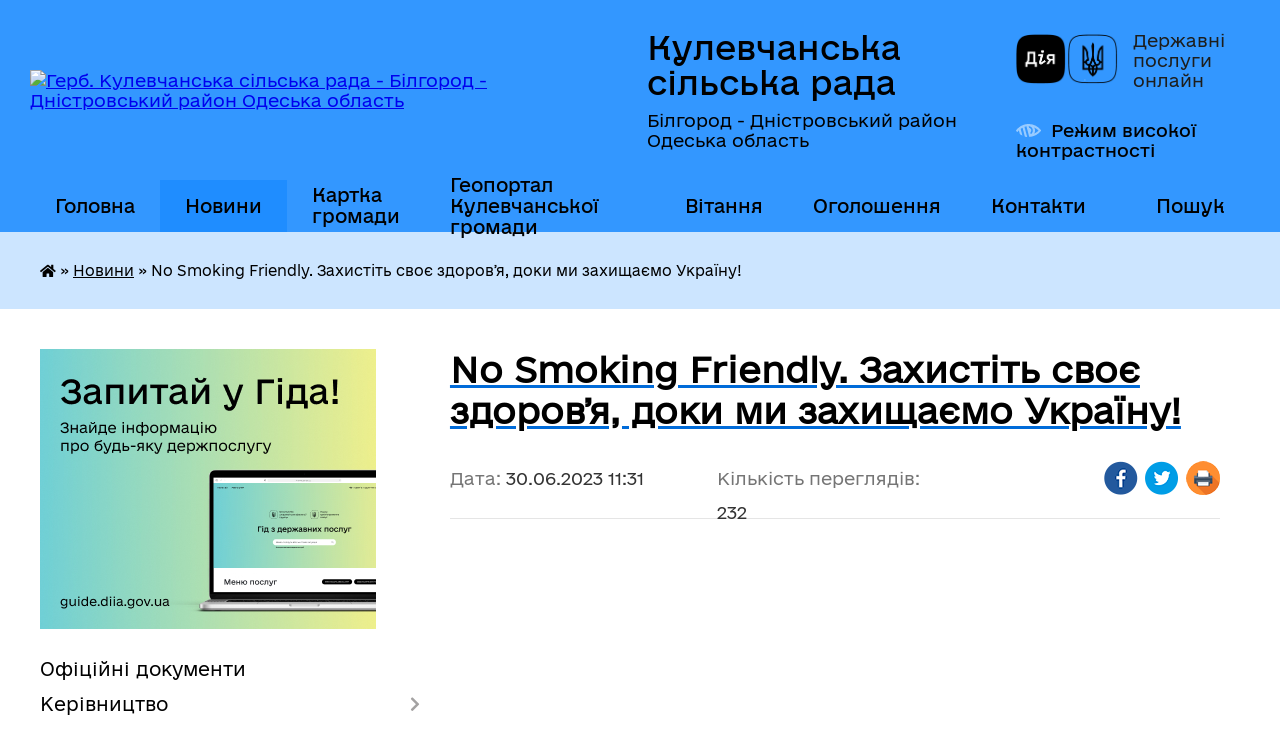

--- FILE ---
content_type: text/html; charset=UTF-8
request_url: https://kulevchasilrada.gov.ua/news/1688114691/
body_size: 16167
content:
<!DOCTYPE html>
<html lang="uk">
<head>
	<!--[if IE]><meta http-equiv="X-UA-Compatible" content="IE=edge"><![endif]-->
	<meta charset="utf-8">
	<meta name="viewport" content="width=device-width, initial-scale=1">
	<!--[if IE]><script>
		document.createElement('header');
		document.createElement('nav');
		document.createElement('main');
		document.createElement('section');
		document.createElement('article');
		document.createElement('aside');
		document.createElement('footer');
		document.createElement('figure');
		document.createElement('figcaption');
	</script><![endif]-->
	<title>No Smoking Friendly. Захистіть своє здоровʼя, доки ми захищаємо Україну! | Кулевчанська сільська рада Білгород - Дністровський район Одеська область</title>
	<meta name="description" content=". . ">
	<meta name="keywords" content="No, Smoking, Friendly., Захистіть, своє, здоровʼя,, доки, ми, захищаємо, Україну!, |, Кулевчанська, сільська, рада, Білгород, -, Дністровський, район, Одеська, область">

	
		<meta property="og:image" content="https://rada.info/upload/users_files/04380643/04c5590df3fa04902d49c8ad4e9d13b6.jpg">
	<meta property="og:image:width" content="400">
	<meta property="og:image:height" content="400">
			<meta property="og:title" content="No Smoking Friendly. Захистіть своє здоровʼя, доки ми захищаємо Україну!">
				<meta property="og:type" content="article">
	<meta property="og:url" content="https://kulevchasilrada.gov.ua/news/1688114691/">
		
		<link rel="apple-touch-icon" sizes="57x57" href="https://gromada.org.ua/apple-icon-57x57.png">
	<link rel="apple-touch-icon" sizes="60x60" href="https://gromada.org.ua/apple-icon-60x60.png">
	<link rel="apple-touch-icon" sizes="72x72" href="https://gromada.org.ua/apple-icon-72x72.png">
	<link rel="apple-touch-icon" sizes="76x76" href="https://gromada.org.ua/apple-icon-76x76.png">
	<link rel="apple-touch-icon" sizes="114x114" href="https://gromada.org.ua/apple-icon-114x114.png">
	<link rel="apple-touch-icon" sizes="120x120" href="https://gromada.org.ua/apple-icon-120x120.png">
	<link rel="apple-touch-icon" sizes="144x144" href="https://gromada.org.ua/apple-icon-144x144.png">
	<link rel="apple-touch-icon" sizes="152x152" href="https://gromada.org.ua/apple-icon-152x152.png">
	<link rel="apple-touch-icon" sizes="180x180" href="https://gromada.org.ua/apple-icon-180x180.png">
	<link rel="icon" type="image/png" sizes="192x192"  href="https://gromada.org.ua/android-icon-192x192.png">
	<link rel="icon" type="image/png" sizes="32x32" href="https://gromada.org.ua/favicon-32x32.png">
	<link rel="icon" type="image/png" sizes="96x96" href="https://gromada.org.ua/favicon-96x96.png">
	<link rel="icon" type="image/png" sizes="16x16" href="https://gromada.org.ua/favicon-16x16.png">
	<link rel="manifest" href="https://gromada.org.ua/manifest.json">
	<meta name="msapplication-TileColor" content="#ffffff">
	<meta name="msapplication-TileImage" content="https://gromada.org.ua/ms-icon-144x144.png">
	<meta name="theme-color" content="#ffffff">
	
	
		<meta name="robots" content="">
	
    	<link rel="stylesheet" href="https://cdnjs.cloudflare.com/ajax/libs/font-awesome/5.9.0/css/all.min.css" integrity="sha512-q3eWabyZPc1XTCmF+8/LuE1ozpg5xxn7iO89yfSOd5/oKvyqLngoNGsx8jq92Y8eXJ/IRxQbEC+FGSYxtk2oiw==" crossorigin="anonymous" referrerpolicy="no-referrer" />

    <link rel="preload" href="//gromada.org.ua/themes/diia/css/styles_vip.css?v=2.45" as="style">
	<link rel="stylesheet" href="//gromada.org.ua/themes/diia/css/styles_vip.css?v=2.45">
	
	<link rel="stylesheet" href="//gromada.org.ua/themes/diia/css/103912/theme_vip.css?v=1769295208">
		<!--[if lt IE 9]>
	<script src="https://oss.maxcdn.com/html5shiv/3.7.2/html5shiv.min.js"></script>
	<script src="https://oss.maxcdn.com/respond/1.4.2/respond.min.js"></script>
	<![endif]-->
	<!--[if gte IE 9]>
	<style type="text/css">
		.gradient { filter: none; }
	</style>
	<![endif]-->

</head>
<body class="">

	<a href="#top_menu" class="skip-link link" aria-label="Перейти до головного меню (Alt+1)" accesskey="1">Перейти до головного меню (Alt+1)</a>
	<a href="#left_menu" class="skip-link link" aria-label="Перейти до бічного меню (Alt+2)" accesskey="2">Перейти до бічного меню (Alt+2)</a>
    <a href="#main_content" class="skip-link link" aria-label="Перейти до головного вмісту (Alt+3)" accesskey="3">Перейти до текстового вмісту (Alt+3)</a>




			
	<div class="wrapper">
		<header>
			<div class="header_wrap">
				<div class="flex">					
					<div class="sitename">
						<div class="logo">
							<a href="https://kulevchasilrada.gov.ua/" id="logo" aria-hidden="true" tabindex="-1" class="form_2">
								<img src="https://rada.info/upload/users_files/04380643/gerb/ECAI.png" alt="Герб. Кулевчанська сільська рада - Білгород - Дністровський район Одеська область">
							</a>
						</div>						
						<a href="https://kulevchasilrada.gov.ua/" class="title">
							<span class="slogan_1">Кулевчанська сільська рада</span>
							<span class="slogan_2">Білгород - Дністровський район Одеська область</span>
						</a>
					</div>
					<div class="diia_logo_and_sitename">
						<div class="gov_ua_block">
							<a class="diia" href="https://diia.gov.ua/" target="_blank" rel="nofollow" title="Державні послуги онлайн"><img src="//gromada.org.ua/themes/diia/img/diia_logo.png" alt="Логотип Diia"></a>
							<span>Державні послуги<br>онлайн</span>
						</div>
												<div class="alt_link">
							<a href="#" rel="nofollow" aria-current="false" onclick="return set_special('45a4aa18416f303af1fa3a254be68dbffb0966ec');">Режим високої контрастності</a>
						</div>
											</div>
				</div>				
				<section class="top_nav" aria-label="Головне меню">
					<nav class="main_menu" id="top_menu">
						<ul>
														<li class="">
								<a href="https://kulevchasilrada.gov.ua/main/"><span>Головна</span></a>
																							</li>
														<li class="active">
								<a href="https://kulevchasilrada.gov.ua/news/" aria-current="page"><span>Новини</span></a>
																							</li>
														<li class="">
								<a href="https://kulevchasilrada.gov.ua/structure/"><span>Картка громади</span></a>
																							</li>
														<li class="">
								<a href="https://kulevchasilrada.gov.ua/geoportal-kulevchanskoi-gromadi-14-20-26-06-08-2024/"><span>Геопортал Кулевчанської громади</span></a>
																							</li>
														<li class="">
								<a href="https://kulevchasilrada.gov.ua/vitannya-14-52-25-11-03-2021/"><span>Вітання</span></a>
																							</li>
														<li class="">
								<a href="https://kulevchasilrada.gov.ua/ogoloshennya-12-38-48-18-08-2023/"><span>Оголошення</span></a>
																							</li>
														<li class="">
								<a href="https://kulevchasilrada.gov.ua/feedback/"><span>Контакти</span></a>
																							</li>
																				</ul>
					</nav>
					&nbsp;
					<button class="menu-button" id="open-button"><i class="fas fa-bars"></i> Меню сайту</button>
					<a href="https://kulevchasilrada.gov.ua/search/" rel="nofollow" class="search_button" title="Перейти на сторінку пошуку">Пошук</a>
				</section>
				
			</div>
		</header>
				
		<nav class="bread_crumbs" aria-label="Навігаційний ланцюжок">
		<div  xmlns:v="http://rdf.data-vocabulary.org/#"><a href="https://kulevchasilrada.gov.ua/" title="Головна сторінка"><i class="fas fa-home"></i></a> &raquo; <a href="https://kulevchasilrada.gov.ua/news/" aria-current="page">Новини</a>  &raquo; <span aria-current="page">No Smoking Friendly. Захистіть своє здоровʼя, доки ми захищаємо Україну!</span></div>
	</nav>
	
	<section class="center_block">
		<div class="row">
			<div class="grid-30 fr">
				<aside>
				
										<div class="diia_guide">
						<a href="https://guide.diia.gov.ua/" rel="nofollow" target="_blank"><img src="https://gromada.org.ua/upload/diia_guide.jpg" alt="Банер - Гід державних послуг"></a>
					</div>
										
					<nav class="sidebar_menu" id="left_menu" aria-label="Бічне меню">
						<ul>
														<li class="">
								<a href="https://kulevchasilrada.gov.ua/docs/"><span>Офіційні документи</span></a>
																							</li>
														<li class=" has-sub">
								<a href="https://kulevchasilrada.gov.ua/kerivnictvo-17-12-59-17-12-2020/"><span>Керівництво</span></a>
																<button role="button" onclick="return show_next_level(this);" aria-expanded="false" aria-label="Показати підменю"></button>
																								<ul>
																		<li class="">
										<a href="https://kulevchasilrada.gov.ua/silskij-golova-17-13-08-17-12-2020/"><span>Сільський голова</span></a>
																													</li>
																		<li class=" has-sub">
										<a href="https://kulevchasilrada.gov.ua/sekretar-17-13-17-17-12-2020/"><span>Секретар</span></a>
																				<button role="button" onclick="return show_next_level(this);" aria-expanded="false" aria-label="Показати підменю"></button>
																														<ul>
																						<li><a href="https://kulevchasilrada.gov.ua/dovidka-pro-rezultati-specialnoi-perevirki-schodo-polzhok-diani-ivanivni-14-08-18-22-03-2021/"><span>Довідка про результати спеціальної перевірки щодо Польжок Діани Іванівни</span></a></li>
																																</ul>
																			</li>
																		<li class=" has-sub">
										<a href="https://kulevchasilrada.gov.ua/grafiki-prijomu-17-13-25-17-12-2020/"><span>Графіки прийому</span></a>
																				<button role="button" onclick="return show_next_level(this);" aria-expanded="false" aria-label="Показати підменю"></button>
																														<ul>
																						<li><a href="https://kulevchasilrada.gov.ua/poryadok-organizacii-ta-provedennya-osobistogo-prijomu-gromadyan-golovoju-ta-sekretarem-kulevchanskoi-silskoi-radi-09-55-23-02-03-2023/"><span>Порядок організації та проведення особистого прийому громадян головою та секретарем Кулевчанської сільської ради</span></a></li>
																																</ul>
																			</li>
																		<li class="">
										<a href="https://kulevchasilrada.gov.ua/zviti-golovi-17-13-41-17-12-2020/"><span>Звіти голови</span></a>
																													</li>
																		<li class="">
										<a href="https://kulevchasilrada.gov.ua/dovidnik-telefoniv-aparatu-kulevchanskoi-silskoi-radi-15-28-02-18-01-2021/"><span>Довідник телефонів апарату Кулевчанської сільської ради</span></a>
																													</li>
																										</ul>
															</li>
														<li class=" has-sub">
								<a href="https://kulevchasilrada.gov.ua/aparat-silskoi-radi-17-14-28-17-12-2020/"><span>Апарат Сільської ради</span></a>
																<button role="button" onclick="return show_next_level(this);" aria-expanded="false" aria-label="Показати підменю"></button>
																								<ul>
																		<li class="">
										<a href="https://kulevchasilrada.gov.ua/struktura-radi-17-14-37-17-12-2020/"><span>Структура ради</span></a>
																													</li>
																		<li class=" has-sub">
										<a href="https://kulevchasilrada.gov.ua/starosta-sela-sergiivka-17-14-48-17-12-2020/"><span>Староста села Сергіївка</span></a>
																				<button role="button" onclick="return show_next_level(this);" aria-expanded="false" aria-label="Показати підменю"></button>
																														<ul>
																						<li><a href="https://kulevchasilrada.gov.ua/zviti-starosti-s-sergiivka-16-22-14-10-03-2025/"><span>Звіти старости с. Сергіївка</span></a></li>
																																</ul>
																			</li>
																		<li class=" has-sub">
										<a href="https://kulevchasilrada.gov.ua/starosta-sela-rozivka-17-15-07-17-12-2020/"><span>Староста села Розівка</span></a>
																				<button role="button" onclick="return show_next_level(this);" aria-expanded="false" aria-label="Показати підменю"></button>
																														<ul>
																						<li><a href="https://kulevchasilrada.gov.ua/zviti-starosti-sela-rozivka-16-03-12-17-03-2025/"><span>Звіти старости села Розівка</span></a></li>
																																</ul>
																			</li>
																		<li class="">
										<a href="https://kulevchasilrada.gov.ua/grafik-vidpustok-14-05-54-22-03-2021/"><span>Графік відпусток</span></a>
																													</li>
																										</ul>
															</li>
														<li class=" has-sub">
								<a href="https://kulevchasilrada.gov.ua/deputatskij-korpus-17-15-38-17-12-2020/"><span>Депутатський корпус</span></a>
																<button role="button" onclick="return show_next_level(this);" aria-expanded="false" aria-label="Показати підменю"></button>
																								<ul>
																		<li class="">
										<a href="https://kulevchasilrada.gov.ua/spisok-deputativ-17-24-14-17-12-2020/"><span>Список депутатів</span></a>
																													</li>
																		<li class="">
										<a href="https://kulevchasilrada.gov.ua/postijni-komisii-17-24-22-17-12-2020/"><span>Постійні комісії</span></a>
																													</li>
																		<li class="">
										<a href="https://kulevchasilrada.gov.ua/polozhennya-pro-postijni-komisii-17-24-55-17-12-2020/"><span>Положення про постійні комісії</span></a>
																													</li>
																		<li class="">
										<a href="https://kulevchasilrada.gov.ua/deputatski-frakcii-16-30-41-19-04-2021/"><span>Депутатські фракції</span></a>
																													</li>
																		<li class="">
										<a href="https://kulevchasilrada.gov.ua/zviti-deputativ-09-39-22-09-01-2023/"><span>Звіти депутатів</span></a>
																													</li>
																										</ul>
															</li>
														<li class=" has-sub">
								<a href="https://kulevchasilrada.gov.ua/vikonavchij-komitet-17-25-27-17-12-2020/"><span>Виконавчий комітет</span></a>
																<button role="button" onclick="return show_next_level(this);" aria-expanded="false" aria-label="Показати підменю"></button>
																								<ul>
																		<li class="">
										<a href="https://kulevchasilrada.gov.ua/sklad-vikonavchogo-komitetu-kulevchanskoi-silskoi-radi-15-34-46-15-02-2021/"><span>Склад виконавчого комітету Кулевчанської сільської ради</span></a>
																													</li>
																		<li class="">
										<a href="https://kulevchasilrada.gov.ua/polozhennya-pro-vikonavchij-komitet-15-38-38-15-02-2021/"><span>Положення про виконавчий комітет</span></a>
																													</li>
																										</ul>
															</li>
														<li class=" has-sub">
								<a href="https://kulevchasilrada.gov.ua/dokumenti-radi-17-27-58-17-12-2020/"><span>Документи ради</span></a>
																<button role="button" onclick="return show_next_level(this);" aria-expanded="false" aria-label="Показати підменю"></button>
																								<ul>
																		<li class="">
										<a href="https://kulevchasilrada.gov.ua/reglament-silskoi-radi-17-28-16-17-12-2020/"><span>Регламент сільської ради</span></a>
																													</li>
																		<li class="">
										<a href="https://kulevchasilrada.gov.ua/polozhennya-pro-starostu-17-28-39-17-12-2020/"><span>Положення про старосту</span></a>
																													</li>
																		<li class="">
										<a href="https://kulevchasilrada.gov.ua/polozhennya-pro-postijni-komisii-09-37-11-18-12-2020/"><span>Положення про постійні комісії</span></a>
																													</li>
																		<li class="">
										<a href="https://kulevchasilrada.gov.ua/pravila-blagoustroju-teritorij-naselenih-punktiv-kulevchanskoi-silskoi-radi-15-15-08-23-09-2021/"><span>Правила благоустрою територій населених пунктів Кулевчанської сільської ради</span></a>
																													</li>
																										</ul>
															</li>
														<li class=" has-sub">
								<a href="https://kulevchasilrada.gov.ua/regulyatorna-politika-17-28-52-17-12-2020/"><span>Регуляторна політика</span></a>
																<button role="button" onclick="return show_next_level(this);" aria-expanded="false" aria-label="Показати підменю"></button>
																								<ul>
																		<li class=" has-sub">
										<a href="https://kulevchasilrada.gov.ua/stavki-miscevih-podatkiv-ta-zboriv-17-29-06-17-12-2020/"><span>Ставки місцевих податків та зборів</span></a>
																				<button role="button" onclick="return show_next_level(this);" aria-expanded="false" aria-label="Показати підменю"></button>
																														<ul>
																						<li><a href="https://kulevchasilrada.gov.ua/stavki-miscevih-podatkiv-ta-zboriv-na-2023-rik-13-46-37-29-07-2022/"><span>Ставки місцевих податків та зборів на 2023 рік</span></a></li>
																						<li><a href="https://kulevchasilrada.gov.ua/stavki-miscevih-podatkiv-ta-sboriv-na-2022-rik-13-36-02-21-09-2021/"><span>Ставки місцевих податків та зборів на 2022 рік/Внесення змін</span></a></li>
																						<li><a href="https://kulevchasilrada.gov.ua/stavki-miscevih-podatkiv-ta-sboriv-na-2021-rik-14-15-31-25-03-2021/"><span>Ставки місцевих податків та зборів на 2021 рік</span></a></li>
																						<li><a href="https://kulevchasilrada.gov.ua/stavki-miscevih-podatkiv-ta-sboriv-na-2025-rik-13-56-09-07-08-2024/"><span>Ставки місцевих податків та зборів на 2025 рік</span></a></li>
																						<li><a href="https://kulevchasilrada.gov.ua/stavki-miscevih-podatkiv-ta-zboriv-na-2026-rik-15-35-50-30-06-2025/"><span>Ставки місцевих податків та зборів на 2026 рік</span></a></li>
																						<li><a href="https://kulevchasilrada.gov.ua/stavki-miscevih-podatkiv-ta-sboriv-na-2024-rik-15-19-18-03-12-2024/"><span>Ставки місцевих податків та зборів на 2024 рік</span></a></li>
																																</ul>
																			</li>
																		<li class=" has-sub">
										<a href="https://kulevchasilrada.gov.ua/plan-pidgotovki-rishen-17-29-32-17-12-2020/"><span>Плани діяльності з підготовки регуляторних актів</span></a>
																				<button role="button" onclick="return show_next_level(this);" aria-expanded="false" aria-label="Показати підменю"></button>
																														<ul>
																						<li><a href="https://kulevchasilrada.gov.ua/plan-diyalnosti-z-pidgotovki-regulyatornih-aktiv-u-2025-roci-13-25-26-15-12-2025/"><span>План діяльності з підготовки регуляторних актів у 2025 році</span></a></li>
																						<li><a href="https://kulevchasilrada.gov.ua/plan-diyalnosti-z-pidgotovki-regulyatornih-aktiv-na-2024-rik-15-16-18-03-12-2024/"><span>План діяльності з підготовки регуляторних актів на 2024 рік</span></a></li>
																																</ul>
																			</li>
																		<li class="">
										<a href="https://kulevchasilrada.gov.ua/proekti-rishen-17-29-47-17-12-2020/"><span>Проекти регуляторних актів</span></a>
																													</li>
																		<li class="">
										<a href="https://kulevchasilrada.gov.ua/tarifi-08-43-06-24-09-2021/"><span>Тарифи</span></a>
																													</li>
																		<li class="">
										<a href="https://kulevchasilrada.gov.ua/povidomlennya-pro-opriljudnennya-proektiv-regulyatornih-aktiv-09-56-07-29-11-2021/"><span>Повідомлення про оприлюднення проектів регуляторних актів</span></a>
																													</li>
																		<li class="">
										<a href="https://kulevchasilrada.gov.ua/analiz-regulyatornogo-vplivu-proektiv-regulyatornih-aktiv-09-57-20-29-11-2021/"><span>Аналіз регуляторного впливу проектів регуляторних актів</span></a>
																													</li>
																		<li class="">
										<a href="https://kulevchasilrada.gov.ua/reestr-dijuchih-regulyatornih-aktiv-09-57-52-29-11-2021/"><span>Реєстр діючих регуляторних актів</span></a>
																													</li>
																		<li class="">
										<a href="https://kulevchasilrada.gov.ua/vidstezhennya-rezultativnosti-regulyatornih-aktiv-09-58-34-29-11-2021/"><span>Відстеження результативності регуляторних актів</span></a>
																													</li>
																		<li class="">
										<a href="https://kulevchasilrada.gov.ua/informaciya-pro-zdijsnennya-regulyatornoi-diyalnosti-09-59-09-29-11-2021/"><span>Інформація про здійснення регуляторної діяльності</span></a>
																													</li>
																		<li class="">
										<a href="https://kulevchasilrada.gov.ua/vidpovidalnij-strukturnij-pidrozdil-dlya-realizacii-pitan-derzhavnoi-regulyatornoi-politiki-10-00-37-29-11-2021/"><span>Відповідальна особа для реалізації питань державної регуляторної політики</span></a>
																													</li>
																										</ul>
															</li>
														<li class=" has-sub">
								<a href="https://kulevchasilrada.gov.ua/dostup-do-publichnoi-informacii-17-30-58-17-12-2020/"><span>Доступ до публічної інформації</span></a>
																<button role="button" onclick="return show_next_level(this);" aria-expanded="false" aria-label="Показати підменю"></button>
																								<ul>
																		<li class="">
										<a href="https://kulevchasilrada.gov.ua/dostup-do-publichnoi-informacii-09-27-52-23-06-2021/"><span>Доступ до публічної інформації</span></a>
																													</li>
																										</ul>
															</li>
														<li class=" has-sub">
								<a href="https://kulevchasilrada.gov.ua/finansovij-viddil-17-31-08-17-12-2020/"><span>Фінансовий відділ</span></a>
																<button role="button" onclick="return show_next_level(this);" aria-expanded="false" aria-label="Показати підменю"></button>
																								<ul>
																		<li class="">
										<a href="https://kulevchasilrada.gov.ua/pasporti-bjudzhetnih-program-2021-16-28-09-25-03-2021/"><span>Паспорти бюджетних програм 2021</span></a>
																													</li>
																		<li class="">
										<a href="https://kulevchasilrada.gov.ua/polozhennya-pro-finasovij-viddil-15-42-28-15-02-2021/"><span>Положення про фінансовий відділ</span></a>
																													</li>
																		<li class=" has-sub">
										<a href="https://kulevchasilrada.gov.ua/zvitnist-08-56-31-27-04-2021/"><span>Звітність</span></a>
																				<button role="button" onclick="return show_next_level(this);" aria-expanded="false" aria-label="Показати підменю"></button>
																														<ul>
																						<li><a href="https://kulevchasilrada.gov.ua/finansova-zvitnist-2022-11-16-51-21-01-2022/"><span>Фінансова звітність 2022</span></a></li>
																						<li><a href="https://kulevchasilrada.gov.ua/finansova-zvitnist-08-56-57-27-04-2021/"><span>Фінансова звітність 2021</span></a></li>
																						<li><a href="https://kulevchasilrada.gov.ua/analiz-vikonannya-vidatkiv-08-57-46-27-04-2021/"><span>Аналіз виконання видатків</span></a></li>
																																</ul>
																			</li>
																										</ul>
															</li>
														<li class=" has-sub">
								<a href="https://kulevchasilrada.gov.ua/viddil-osviti-kulturi-molodi-ta-sportu-17-31-19-17-12-2020/"><span>Відділ освіти, культури молоді та спорту</span></a>
																<button role="button" onclick="return show_next_level(this);" aria-expanded="false" aria-label="Показати підменю"></button>
																								<ul>
																		<li class=" has-sub">
										<a href="https://kulevchasilrada.gov.ua/osvita-17-31-29-17-12-2020/"><span>Освіта</span></a>
																				<button role="button" onclick="return show_next_level(this);" aria-expanded="false" aria-label="Показати підменю"></button>
																														<ul>
																						<li><a href="https://kulevchasilrada.gov.ua/potreba-zakladiv-osviti-u-pidruchnikah-15-20-14-26-01-2022/"><span>Потреба закладів освіти у підручниках</span></a></li>
																						<li><a href="https://kulevchasilrada.gov.ua/opornij-zaklad-kulevchanska-zosh-i-–-iii-stupeniv-17-41-55-17-12-2020/"><span>Опорний заклад Кулевчанська ЗОШ І – ІІІ ступенів</span></a></li>
																						<li><a href="https://kulevchasilrada.gov.ua/sergiivska-zosh-i-–-iii-stupeniv-17-42-14-17-12-2020/"><span>Сергіївський ліцей</span></a></li>
																						<li><a href="https://kulevchasilrada.gov.ua/rozivska-zosh-i-–-ii-stupeniv-17-42-27-17-12-2020/"><span>Розівська гімназія</span></a></li>
																						<li><a href="https://kulevchasilrada.gov.ua/kz-kulevchanskij-dnz-yaslasadok-17-42-49-17-12-2020/"><span>КЗ «Кулевчанський ДНЗ ясла(садок)»</span></a></li>
																						<li><a href="https://kulevchasilrada.gov.ua/kz-sergiivskij-dnz-yaslasadok-17-43-04-17-12-2020/"><span>КЗ «Сергіївський ДНЗ ясла(садок)»</span></a></li>
																						<li><a href="https://kulevchasilrada.gov.ua/kz-rozivskij-dnz-yaslasadok-17-43-21-17-12-2020/"><span>КЗ «Розівський ДНЗ ясла(садок)»</span></a></li>
																																</ul>
																			</li>
																		<li class=" has-sub">
										<a href="https://kulevchasilrada.gov.ua/kultura-17-31-44-17-12-2020/"><span>Культура</span></a>
																				<button role="button" onclick="return show_next_level(this);" aria-expanded="false" aria-label="Показати підменю"></button>
																														<ul>
																						<li><a href="https://kulevchasilrada.gov.ua/kulevchanskij-bk-17-43-37-17-12-2020/"><span>Кулевчанський БК</span></a></li>
																						<li><a href="https://kulevchasilrada.gov.ua/sergiivskij-bk-17-43-53-17-12-2020/"><span>Сергіївський БК</span></a></li>
																						<li><a href="https://kulevchasilrada.gov.ua/rozivskij-bk-17-44-21-17-12-2020/"><span>Розівський БК</span></a></li>
																																</ul>
																			</li>
																		<li class="">
										<a href="https://kulevchasilrada.gov.ua/polozhennya-pro-viddil-osviti-kulturi-molodi-ta-sportu-15-45-46-15-02-2021/"><span>Положення про відділ освіти, культури, молоді та спорту</span></a>
																													</li>
																										</ul>
															</li>
														<li class=" has-sub">
								<a href="https://kulevchasilrada.gov.ua/ohorona-zdorov’ya-17-32-08-17-12-2020/"><span>Охорона здоров’я</span></a>
																<button role="button" onclick="return show_next_level(this);" aria-expanded="false" aria-label="Показати підменю"></button>
																								<ul>
																		<li class="">
										<a href="https://kulevchasilrada.gov.ua/tarifiv-na-platni-poslugi-scho-nadajutsya-komunalnim-nekomercijnim-pidpriemstvom-medichnij-likuvalno-–-diagnostichnij-centr-kulevchanskoi--08-48-41-24/"><span>Тарифи на платні послуги, що надаються Комунальним некомерційним підприємством  «Медичний лікувально – діагностичний центр Кулевчанської  сільської ради»не задекларованому в КП «Медичний лікувально – діагностичний центр» населенню</span></a>
																													</li>
																		<li class="">
										<a href="https://kulevchasilrada.gov.ua/komunalne-pidpriemstvo-medichnij-likuvalno-–-diagnostichnij-centr-15-42-48-20-04-2021/"><span>Комунальне підприємство «Медичний лікувально – діагностичний центр»</span></a>
																													</li>
																		<li class="">
										<a href="https://kulevchasilrada.gov.ua/programa-dostupna-medicina-09-38-18-23-03-2021/"><span>Програма «Здоров’я населення Кулевчанської територіальної громади на 2025 – 2026 роки»</span></a>
																													</li>
																										</ul>
															</li>
														<li class=" has-sub">
								<a href="https://kulevchasilrada.gov.ua/sluzhba-u-spravah-ditej-17-32-18-17-12-2020/"><span>Служба у справах дітей</span></a>
																<button role="button" onclick="return show_next_level(this);" aria-expanded="false" aria-label="Показати підменю"></button>
																								<ul>
																		<li class="">
										<a href="https://kulevchasilrada.gov.ua/socialni-poslugi-17-32-58-17-12-2020/"><span>Соціальні послуги</span></a>
																													</li>
																		<li class="">
										<a href="https://kulevchasilrada.gov.ua/socialna-pidtrimka-17-33-09-17-12-2020/"><span>Соціальна підтримка</span></a>
																													</li>
																		<li class="">
										<a href="https://kulevchasilrada.gov.ua/socialnij-pasport-gromadi-17-33-31-17-12-2020/"><span>Соціальний паспорт громади</span></a>
																													</li>
																		<li class="">
										<a href="https://kulevchasilrada.gov.ua/perelik-dokumentiv-17-33-45-17-12-2020/"><span>Перелік документів</span></a>
																													</li>
																		<li class="">
										<a href="https://kulevchasilrada.gov.ua/polozhennya-pro-sluzhbu-u-spravah-ditej-15-48-35-15-02-2021/"><span>Положення про службу у справах дітей</span></a>
																													</li>
																										</ul>
															</li>
														<li class=" has-sub">
								<a href="https://kulevchasilrada.gov.ua/socialno-–-ekonomichnij-rozvitok-17-34-28-17-12-2020/"><span>Соціально – економічний розвиток</span></a>
																<button role="button" onclick="return show_next_level(this);" aria-expanded="false" aria-label="Показати підменю"></button>
																								<ul>
																		<li class="">
										<a href="https://kulevchasilrada.gov.ua/plan-na-2021-rik-17-38-24-17-12-2020/"><span>План соціально - економічного розвитку на 2021 рік</span></a>
																													</li>
																										</ul>
															</li>
														<li class=" has-sub">
								<a href="https://kulevchasilrada.gov.ua/bjudzhet-2021-17-32-01-17-12-2020/"><span>Бюджет</span></a>
																<button role="button" onclick="return show_next_level(this);" aria-expanded="false" aria-label="Показати підменю"></button>
																								<ul>
																		<li class="">
										<a href="https://kulevchasilrada.gov.ua/bjudzhet-na-2022-rik-19-40-19-14-01-2022/"><span>Бюджет на 2022 рік</span></a>
																													</li>
																		<li class=" has-sub">
										<a href="https://kulevchasilrada.gov.ua/zviti-pro-vikonannya-bjudzhetu-za-2020-rik-14-45-06-15-02-2021/"><span>Звіти про виконання бюджету</span></a>
																				<button role="button" onclick="return show_next_level(this);" aria-expanded="false" aria-label="Показати підменю"></button>
																														<ul>
																						<li><a href="https://kulevchasilrada.gov.ua/zvit-pro-vikonannya-bjudzhetu-2023-rik-11-47-43-04-04-2024/"><span>Звіт про виконання бюджету 2023 рік</span></a></li>
																																</ul>
																			</li>
																		<li class=" has-sub">
										<a href="https://kulevchasilrada.gov.ua/proekt-bjudzhetu-10-45-13-02-12-2021/"><span>Проекти бюджету</span></a>
																				<button role="button" onclick="return show_next_level(this);" aria-expanded="false" aria-label="Показати підменю"></button>
																														<ul>
																						<li><a href="https://kulevchasilrada.gov.ua/proekt-bjudzhetu-na-2023-rik-11-33-55-27-01-2023/"><span>Проект бюджету на 2023 рік</span></a></li>
																						<li><a href="https://kulevchasilrada.gov.ua/proekt-bjudzhetu-na-2022-rik-10-48-09-02-12-2021/"><span>Проект бюджету на 2022 рік</span></a></li>
																						<li><a href="https://kulevchasilrada.gov.ua/proekt-bjudzhetu-na-2025-rik-15-01-42-03-01-2025/"><span>Проект бюджету на 2025 рік</span></a></li>
																						<li><a href="https://kulevchasilrada.gov.ua/proekt-bjudzhetu-silskoi-radi-na-2026-rik-13-23-25-17-12-2025/"><span>Проект бюджету  на 2026 рік</span></a></li>
																						<li><a href="https://kulevchasilrada.gov.ua/proekt-bjudzhetu-na-2024-rik-15-13-09-19-12-2023/"><span>Проект бюджету на 2024 рік</span></a></li>
																																</ul>
																			</li>
																		<li class="">
										<a href="https://kulevchasilrada.gov.ua/prognoz-bjudzhetu-kulevchanskoi-silskoi-teritorialnoi-gromadi-na-2022-2024-rik-16-57-43-18-10-2021/"><span>Прогноз бюджету Кулевчанської сільської територіальної громади</span></a>
																													</li>
																		<li class="">
										<a href="https://kulevchasilrada.gov.ua/bjudzhet-na-2021-rik-17-38-46-17-12-2020/"><span>Бюджет на 2021 рік</span></a>
																													</li>
																		<li class="">
										<a href="https://kulevchasilrada.gov.ua/zmini-do-bjudzhetnih-program-17-38-56-17-12-2020/"><span>Зміни до бюджету</span></a>
																													</li>
																		<li class="">
										<a href="https://kulevchasilrada.gov.ua/bjudzhet-na-2023-rik-10-51-17-25-01-2023/"><span>Бюджет на 2023 рік</span></a>
																													</li>
																		<li class="">
										<a href="https://kulevchasilrada.gov.ua/bjudzhet-na-2025-rik-14-58-55-03-01-2025/"><span>Бюджет на 2025 рік</span></a>
																													</li>
																		<li class="">
										<a href="https://kulevchasilrada.gov.ua/bjudzhet-na-2024-rik-15-23-34-05-02-2024/"><span>Бюджет на 2024 рік</span></a>
																													</li>
																										</ul>
															</li>
														<li class=" has-sub">
								<a href="https://kulevchasilrada.gov.ua/vakansii-17-35-07-17-12-2020/"><span>Вакансії</span></a>
																<button role="button" onclick="return show_next_level(this);" aria-expanded="false" aria-label="Показати підменю"></button>
																								<ul>
																		<li class=" has-sub">
										<a href="https://kulevchasilrada.gov.ua/konkurs-na-zamischennya-vakantnih-posad-u-viddil-osviti-kulturi-molodi-ta-sportu-15-53-55-05-01-2021/"><span>Конкурс на заміщення вакантних посад у відділ освіти, культури, молоді та спорту</span></a>
																				<button role="button" onclick="return show_next_level(this);" aria-expanded="false" aria-label="Показати підменю"></button>
																														<ul>
																						<li><a href="https://kulevchasilrada.gov.ua/informaciya-pro-zavershennya-konkursu-15-43-34-08-02-2021/"><span>Інформація про завершення конкурсу</span></a></li>
																						<li><a href="https://kulevchasilrada.gov.ua/protokol-№-1-konkursnoi-komisii-15-44-56-08-02-2021/"><span>Протокол № 1 конкурсної комісії</span></a></li>
																						<li><a href="https://kulevchasilrada.gov.ua/protokol-№-2-konkursnoi-komisii-15-46-09-08-02-2021/"><span>Протокол № 2 конкурсної комісії</span></a></li>
																						<li><a href="https://kulevchasilrada.gov.ua/rishennya-konkursnoi-komisii-15-46-59-08-02-2021/"><span>Рішення конкурсної комісії</span></a></li>
																						<li><a href="https://kulevchasilrada.gov.ua/ekzamenacijni-bilenti-na-konkursna-zamischennya-vakantnoi-posadi-nachalnika-viddilu-osviti-11-56-54-18-01-2021/"><span>Екзаменаційні біленти на конкурсна заміщення вакантної посади начальника відділу освіти</span></a></li>
																						<li><a href="https://kulevchasilrada.gov.ua/ekzamenacijni-bilenti-na-konkursna-zamischennya-vakantnoi-posadi-providnogo-specialista-z-pitan-osviti-kulturi-molodi-ta-sportu-11-59-00-18-01-2021/"><span>Екзаменаційні біленти на конкурсна заміщення вакантної посади провідного спеціаліста з питань освіти, культури, молоді та  спорту</span></a></li>
																						<li><a href="https://kulevchasilrada.gov.ua/ekzamenacijni-bilenti-na-konkursna-zamischennya-vakantnoi-posadi-providnogo-specialista-z-pitan-sportu-ta-molodi-12-00-46-18-01-2021/"><span>Екзаменаційні біленти на конкурсна заміщення вакантної посади провідного спеціаліста з питань спорту та молоді</span></a></li>
																						<li><a href="https://kulevchasilrada.gov.ua/ekzamenacijni-bilenti-na-konkursna-zamischennya-vakantnoi-posadi-providnogo-specialista-z-pitan-kulturi-12-02-03-18-01-2021/"><span>Екзаменаційні біленти на конкурсна заміщення вакантної посади провідного спеціаліста з питань культури</span></a></li>
																						<li><a href="https://kulevchasilrada.gov.ua/ekzamenacijni-bilenti-na-konkursna-zamischennya-vakantnoi-posadi-golovnogo-buhgaltera-viddilu-osviti-12-03-00-18-01-2021/"><span>Екзаменаційні біленти на конкурсна заміщення вакантної посади головного бухгалтера відділу освіти</span></a></li>
																																</ul>
																			</li>
																		<li class=" has-sub">
										<a href="https://kulevchasilrada.gov.ua/uvaga-konkurs-11-50-47-31-12-2020/"><span>Конкурс на заміщення вакантних посад начальника фінуправління, начальника відділу бухгалтерського обліку, провідного спеціаліста з доходів, провідного спеціаліста з тендерних процедур</span></a>
																				<button role="button" onclick="return show_next_level(this);" aria-expanded="false" aria-label="Показати підменю"></button>
																														<ul>
																						<li><a href="https://kulevchasilrada.gov.ua/protokol-№-1-konkursnoi-komisii-14-59-58-13-01-2021/"><span>Протокол № 1 конкурсної комісії</span></a></li>
																						<li><a href="https://kulevchasilrada.gov.ua/protokol-№-2-konkursnoi-komisii-15-01-37-13-01-2021/"><span>Протокол № 2 конкурсної комісії</span></a></li>
																						<li><a href="https://kulevchasilrada.gov.ua/rishennya-konkursnoi-komisii-15-02-48-13-01-2021/"><span>Рішення конкурсної комісії</span></a></li>
																						<li><a href="https://kulevchasilrada.gov.ua/ekzamenacijni-bileti-11-52-09-31-12-2020/"><span>Екзаменаційні білети</span></a></li>
																																</ul>
																			</li>
																		<li class=" has-sub">
										<a href="https://kulevchasilrada.gov.ua/konkurs-na-zamischennya-vakantnih-posad-do-viddilu-zhitlovo-komunalnogo-gospodarstva-13-44-02-22-03-2021/"><span>Конкурс на заміщення вакантних посад до відділу житлово - комунального господарства</span></a>
																				<button role="button" onclick="return show_next_level(this);" aria-expanded="false" aria-label="Показати підменю"></button>
																														<ul>
																						<li><a href="https://kulevchasilrada.gov.ua/ekzamenacijni-bileti-13-46-08-22-03-2021/"><span>Екзаменаційні білети</span></a></li>
																																</ul>
																			</li>
																		<li class="">
										<a href="https://kulevchasilrada.gov.ua/konkurs-na-zamischennya-vakantnih-posad-u-viddil-zemelnih-resursiv-ta-ekologii-11-23-24-11-02-2021/"><span>Конкурс на заміщення вакантних посад у відділ земельних ресурсів та екології</span></a>
																													</li>
																		<li class=" has-sub">
										<a href="https://kulevchasilrada.gov.ua/konkurs-na-zamischennya-vakantnih-posad-u-viddil-socialnogo-zahistu-11-34-22-11-02-2021/"><span>Конкурс на заміщення вакантних посад у відділ соціального захисту</span></a>
																				<button role="button" onclick="return show_next_level(this);" aria-expanded="false" aria-label="Показати підменю"></button>
																														<ul>
																						<li><a href="https://kulevchasilrada.gov.ua/protokol-№-1-konkursnoi-komisii-11-07-56-10-03-2021/"><span>Протокол № 1 конкурсної комісії</span></a></li>
																						<li><a href="https://kulevchasilrada.gov.ua/protokol-№-2-konkursnoi-komisii-11-09-47-10-03-2021/"><span>Протокол № 2 конкурсної комісії</span></a></li>
																						<li><a href="https://kulevchasilrada.gov.ua/rishennya-konkursnoi-komisii-11-10-41-10-03-2021/"><span>Рішення конкурсної комісії</span></a></li>
																						<li><a href="https://kulevchasilrada.gov.ua/informaciya-pro-zavershennya-konkursu-11-12-08-10-03-2021/"><span>Інформація про завершення конкурсу</span></a></li>
																																</ul>
																			</li>
																		<li class=" has-sub">
										<a href="https://kulevchasilrada.gov.ua/konkurs-na-zamischennya-vakantnih-posad-do-sluzhbi-u-spravah-ditej-11-41-26-11-02-2021/"><span>Конкурс на заміщення вакантних посад до служби у справах дітей</span></a>
																				<button role="button" onclick="return show_next_level(this);" aria-expanded="false" aria-label="Показати підменю"></button>
																														<ul>
																						<li><a href="https://kulevchasilrada.gov.ua/protokol-№-1-konkursnoi-komisii-11-14-48-10-03-2021/"><span>Протокол № 1 конкурсної комісії</span></a></li>
																						<li><a href="https://kulevchasilrada.gov.ua/protokol-№-1-konkursnoi-komisii-11-14-53-10-03-2021/"><span>Протокол № 2 конкурсної комісії</span></a></li>
																						<li><a href="https://kulevchasilrada.gov.ua/rishennya-konkursnoi-komisii-11-16-59-10-03-2021/"><span>Рішення конкурсної комісії</span></a></li>
																																</ul>
																			</li>
																										</ul>
															</li>
														<li class=" has-sub">
								<a href="https://kulevchasilrada.gov.ua/bezbarernist-14-51-55-13-03-2025/"><span>Безбар'єрність</span></a>
																<button role="button" onclick="return show_next_level(this);" aria-expanded="false" aria-label="Показати підменю"></button>
																								<ul>
																		<li class="">
										<a href="https://kulevchasilrada.gov.ua/rada-bezbarernosti-14-52-32-13-03-2025/"><span>Рада безбар'єрності</span></a>
																													</li>
																		<li class="">
										<a href="https://kulevchasilrada.gov.ua/dovidnik-bezbarernosti-14-53-16-13-03-2025/"><span>Довідник безбар'єрності</span></a>
																													</li>
																		<li class=" has-sub">
										<a href="https://kulevchasilrada.gov.ua/monitoring-ta-ocinka-stupenya-bezbar’ernosti-ob’ektiv-fizichnogo-otochennya-u-kulevchanskij-silskij-teritorialnij-gromadi-14-55-04-13-03-2025/"><span>Моніторинг та оцінка ступеня безбар’єрності об’єктів фізичного оточення у Кулевчанській сільській територіальній громаді</span></a>
																				<button role="button" onclick="return show_next_level(this);" aria-expanded="false" aria-label="Показати підменю"></button>
																														<ul>
																						<li><a href="https://kulevchasilrada.gov.ua/rezultati-obstezhennya-16-40-29-15-09-2025/"><span>Результати обстеження</span></a></li>
																																</ul>
																			</li>
																										</ul>
															</li>
														<li class="">
								<a href="https://kulevchasilrada.gov.ua/perejmenuvannya-vulic-ta-provulkiv-gromadi-13-38-28-23-04-2024/"><span>Перейменування вулиць та провулків громади</span></a>
																							</li>
														<li class=" has-sub">
								<a href="https://kulevchasilrada.gov.ua/kadrova-diyalnist-14-29-19-13-03-2024/"><span>Кадрова діяльність</span></a>
																<button role="button" onclick="return show_next_level(this);" aria-expanded="false" aria-label="Показати підменю"></button>
																								<ul>
																		<li class="">
										<a href="https://kulevchasilrada.gov.ua/schorichna-ocinka-14-29-51-13-03-2024/"><span>Щорічна оцінка</span></a>
																													</li>
																		<li class="">
										<a href="https://kulevchasilrada.gov.ua/atestaciya-14-30-12-13-03-2024/"><span>Атестація</span></a>
																													</li>
																		<li class="">
										<a href="https://kulevchasilrada.gov.ua/pro-ochischennya-vladi-14-30-37-13-03-2024/"><span>Про очищення влади</span></a>
																													</li>
																		<li class="">
										<a href="https://kulevchasilrada.gov.ua/kadrovij-rezerv-14-31-02-13-03-2024/"><span>Кадровий резерв</span></a>
																													</li>
																										</ul>
															</li>
														<li class=" has-sub">
								<a href="https://kulevchasilrada.gov.ua/gromadska-uchast-16-28-39-25-03-2025/"><span>Громадська участь</span></a>
																<button role="button" onclick="return show_next_level(this);" aria-expanded="false" aria-label="Показати підменю"></button>
																								<ul>
																		<li class="">
										<a href="https://kulevchasilrada.gov.ua/konsultacii-z-gromadkistju-16-29-58-25-03-2025/"><span>Консультації з громадськістю</span></a>
																													</li>
																		<li class="">
										<a href="https://kulevchasilrada.gov.ua/miscevi-peticii-16-46-16-25-03-2025/"><span>Електронні петиції до влади</span></a>
																													</li>
																										</ul>
															</li>
														<li class="">
								<a href="https://kulevchasilrada.gov.ua/e-veteran-09-38-52-06-08-2024/"><span>Е - Ветеран</span></a>
																							</li>
														<li class=" has-sub">
								<a href="https://kulevchasilrada.gov.ua/viddil-cnap-16-00-02-28-09-2023/"><span>Відділ "Центр надання адміністративних послуг"</span></a>
																<button role="button" onclick="return show_next_level(this);" aria-expanded="false" aria-label="Показати підменю"></button>
																								<ul>
																		<li class="">
										<a href="https://kulevchasilrada.gov.ua/informaijni-ta-tehnologichni-kartki-14-05-06-12-03-2025/"><span>Інформаційні та технологічні картки</span></a>
																													</li>
																		<li class="">
										<a href="https://kulevchasilrada.gov.ua/kontakti-ta-grafik-prijomu-gromadyan-16-00-32-28-09-2023/"><span>Контакти та графік прийому громадян</span></a>
																													</li>
																		<li class=" has-sub">
										<a href="https://kulevchasilrada.gov.ua/perelik-administrativnih-poslug-yaki-nadajutsya-cherez-viddilom-cnap-16-01-43-28-09-2023/"><span>Перелік адміністративних послуг , які надаються через відділ ЦНАП</span></a>
																				<button role="button" onclick="return show_next_level(this);" aria-expanded="false" aria-label="Показати підменю"></button>
																														<ul>
																						<li><a href="https://kulevchasilrada.gov.ua/reestaciyaznyattya-z-reestracii-miscya-prozhivannya-16-02-25-28-09-2023/"><span>Реєстація/зняття з реєстрації місця проживання</span></a></li>
																						<li><a href="https://kulevchasilrada.gov.ua/reestaciya-neruhomosti-16-02-59-28-09-2023/"><span>Реєстація нерухомості</span></a></li>
																						<li><a href="https://kulevchasilrada.gov.ua/reestraciya-biznesu-16-03-31-28-09-2023/"><span>Реєстрація бізнесу</span></a></li>
																						<li><a href="https://kulevchasilrada.gov.ua/zemelni-pitannya-16-03-54-28-09-2023/"><span>Земельні питання</span></a></li>
																						<li><a href="https://kulevchasilrada.gov.ua/pitannya-miscevogo-znachennya-16-04-22-28-09-2023/"><span>Питання місцевого значення</span></a></li>
																						<li><a href="https://kulevchasilrada.gov.ua/poslugi-socialnogo-harakteru-16-04-52-28-09-2023/"><span>Послуги соціального характеру</span></a></li>
																																</ul>
																			</li>
																		<li class="">
										<a href="https://kulevchasilrada.gov.ua/onlajn-poslugi-organiv-vikonavchoi-vladi-16-39-45-28-09-2023/"><span>Онлайн послуги органів виконавчої влади</span></a>
																													</li>
																		<li class="">
										<a href="https://kulevchasilrada.gov.ua/qr-kodi-dlya-sheringu-dokumentiv-v-dii-14-22-52-11-06-2024/"><span>QR - коди для шерингу документів в Дії</span></a>
																													</li>
																		<li class="">
										<a href="https://kulevchasilrada.gov.ua/polozhennya-pro-viddil-cnap-13-50-17-29-09-2023/"><span>Положення про відділ ЦНАП</span></a>
																													</li>
																										</ul>
															</li>
														<li class=" has-sub">
								<a href="https://kulevchasilrada.gov.ua/viddil-socialnogo-zahistu-naselennya-10-28-22-02-12-2024/"><span>Відділ соціального захисту населення</span></a>
																<button role="button" onclick="return show_next_level(this);" aria-expanded="false" aria-label="Показати підменю"></button>
																								<ul>
																		<li class="">
										<a href="https://kulevchasilrada.gov.ua/formuvannya-zhittestijkosti-15-20-54-06-06-2025/"><span>Формування життєстійкості</span></a>
																													</li>
																		<li class="">
										<a href="https://kulevchasilrada.gov.ua/ranne-vtruchannya-10-29-08-02-12-2024/"><span>Раннє втручання</span></a>
																													</li>
																										</ul>
															</li>
														<li class="">
								<a href="https://kulevchasilrada.gov.ua/evidnovlennya-13-03-14-19-08-2025/"><span>єВідновлення</span></a>
																							</li>
														<li class=" has-sub">
								<a href="https://kulevchasilrada.gov.ua/dopomoga-postrazhdalim-vid-vibuhonebezpechnih-predmetiv-osobam-09-36-31-23-05-2025/"><span>Допомога постраждалим від вибухонебезпечних предметів особам</span></a>
																<button role="button" onclick="return show_next_level(this);" aria-expanded="false" aria-label="Показати підменю"></button>
																								<ul>
																		<li class="">
										<a href="https://kulevchasilrada.gov.ua/poryadok-informuvannya-pro-poslugi-dlya-postrazhdalih-vid-vibuhonebezpechnih-predmetiv-14-28-23-24-06-2025/"><span>Порядок інформування про послуги для постраждалих від вибухонебезпечних предметів</span></a>
																													</li>
																		<li class="">
										<a href="https://kulevchasilrada.gov.ua/poryadok-vzaemodii-u-nadanni-poslug-dlya-postrazhdalih-vid-vibuhonebezpechnih-predmetiv-14-31-39-24-06-2025/"><span>Порядок взаємодії у наданні послуг для постраждалих від вибухонебезпечних предметів</span></a>
																													</li>
																		<li class="">
										<a href="https://kulevchasilrada.gov.ua/katalog-poslug-dlya-postrazhdalih-vid-vibuhonebezpechnih-predmetiv-14-33-26-24-06-2025/"><span>Каталог послуг для постраждалих від вибухонебезпечних предметів</span></a>
																													</li>
																										</ul>
															</li>
														<li class="">
								<a href="https://kulevchasilrada.gov.ua/investicijni-propozicii-gromadi-15-07-31-16-08-2023/"><span>Інвестиційні пропозиції громади</span></a>
																							</li>
														<li class="">
								<a href="https://kulevchasilrada.gov.ua/dlya-vnutrishno-peremischenih-osib-15-24-38-16-08-2023/"><span>Інформація для внутрішньо переміщених осіб</span></a>
																							</li>
														<li class=" has-sub">
								<a href="https://kulevchasilrada.gov.ua/komisiya-z-pitan-tehnogenno-ekologichnoi-bezpeki-i-nadzvichanih-situacij-14-50-30-25-03-2021/"><span>Комісія з питань техногенно - екологічної безпеки і надзвичаних ситуацій</span></a>
																<button role="button" onclick="return show_next_level(this);" aria-expanded="false" aria-label="Показати підменю"></button>
																								<ul>
																		<li class="">
										<a href="https://kulevchasilrada.gov.ua/protokol-№-2-12-19-46-28-04-2021/"><span>Протокол № 2</span></a>
																													</li>
																		<li class="">
										<a href="https://kulevchasilrada.gov.ua/protokol-№-1-15-02-37-25-03-2021/"><span>Протокол № 1</span></a>
																													</li>
																										</ul>
															</li>
														<li class=" has-sub">
								<a href="https://kulevchasilrada.gov.ua/saratska-rajonna-filiya-odeskogo-oblasnogo-centru-zajnyatosti-16-39-17-21-01-2021/"><span>Державний центр зайнятості</span></a>
																<button role="button" onclick="return show_next_level(this);" aria-expanded="false" aria-label="Показати підменю"></button>
																								<ul>
																		<li class="">
										<a href="https://kulevchasilrada.gov.ua/anonsi-10-27-01-22-01-2021/"><span>Анонси</span></a>
																													</li>
																		<li class="">
										<a href="https://kulevchasilrada.gov.ua/normativni-dokumenti-16-57-21-21-01-2021/"><span>Нормативні документи</span></a>
																													</li>
																										</ul>
															</li>
														<li class=" has-sub">
								<a href="https://kulevchasilrada.gov.ua/zapobigannya-ta-protidiya-domashnomu-nasilstvu-09-41-08-09-07-2021/"><span>Запобігання та протидія насильству</span></a>
																<button role="button" onclick="return show_next_level(this);" aria-expanded="false" aria-label="Показати підменю"></button>
																								<ul>
																		<li class=" has-sub">
										<a href="https://kulevchasilrada.gov.ua/zapobigannya-ta-protidiya-domashnomu-nasilstvu-12-39-01-14-01-2024/"><span>Запобігання та протидія домашньому насильству</span></a>
																				<button role="button" onclick="return show_next_level(this);" aria-expanded="false" aria-label="Показати підменю"></button>
																														<ul>
																						<li><a href="https://kulevchasilrada.gov.ua/zakonodavstvo-12-43-09-14-01-2024/"><span>Законодавство</span></a></li>
																																</ul>
																			</li>
																		<li class=" has-sub">
										<a href="https://kulevchasilrada.gov.ua/genderna-politika-12-40-03-14-01-2024/"><span>Гендерна політика</span></a>
																				<button role="button" onclick="return show_next_level(this);" aria-expanded="false" aria-label="Показати підменю"></button>
																														<ul>
																						<li><a href="https://kulevchasilrada.gov.ua/zakonodavstvo-12-52-30-14-01-2024/"><span>Законодавство</span></a></li>
																						<li><a href="https://kulevchasilrada.gov.ua/statistichna-informaciya-12-55-51-14-01-2024/"><span>Статистична інформація</span></a></li>
																						<li><a href="https://kulevchasilrada.gov.ua/zahodi-v-tg-13-05-06-14-01-2024/"><span>Заходи в ТГ</span></a></li>
																						<li><a href="https://kulevchasilrada.gov.ua/informacijno-rozyasnjuvalna-robotastatti-videomateriali-13-06-40-14-01-2024/"><span>Інформаційно - роз'яснювальна робота(статті, відеоматеріали)</span></a></li>
																																</ul>
																			</li>
																		<li class=" has-sub">
										<a href="https://kulevchasilrada.gov.ua/protidiya-torgivli-ljudmi-12-40-55-14-01-2024/"><span>Протидія торгівлі людьми</span></a>
																				<button role="button" onclick="return show_next_level(this);" aria-expanded="false" aria-label="Показати підменю"></button>
																														<ul>
																						<li><a href="https://kulevchasilrada.gov.ua/zakonodavstvo-13-12-33-14-01-2024/"><span>Законодавство</span></a></li>
																						<li><a href="https://kulevchasilrada.gov.ua/statistika-13-15-01-14-01-2024/"><span>Статистика</span></a></li>
																						<li><a href="https://kulevchasilrada.gov.ua/algorotm-dij-subektiv-vzaemodii-schodo-zahodiv-u-sferi-protidii-torgivli-ljudmi-13-19-47-14-01-2024/"><span>Алгоротм дій суб'єктів взаємодії щодо заходів у сфері протидії торгівлі людьми</span></a></li>
																						<li><a href="https://kulevchasilrada.gov.ua/yakscho-vi-postazhdali-13-22-20-14-01-2024/"><span>Якщо ви постаждали</span></a></li>
																						<li><a href="https://kulevchasilrada.gov.ua/zahodi-yaki-vzhivajutsya-v-tg-13-27-02-14-01-2024/"><span>Заходи, які вживаються в ТГ</span></a></li>
																						<li><a href="https://kulevchasilrada.gov.ua/informacijno-rozyasnjuvalna-robota-13-33-26-14-01-2024/"><span>Інформаційно - роз'яснювальна робота</span></a></li>
																																</ul>
																			</li>
																		<li class="">
										<a href="https://kulevchasilrada.gov.ua/diskriminaciya-12-41-45-14-01-2024/"><span>Дискримінація</span></a>
																													</li>
																										</ul>
															</li>
														<li class="">
								<a href="https://kulevchasilrada.gov.ua/istorichna-dovidka-17-39-10-17-12-2020/"><span>Історична довідка</span></a>
																							</li>
														<li class=" has-sub">
								<a href="https://kulevchasilrada.gov.ua/sesii-silskoi-radi-15-36-05-23-12-2020/"><span>Поіменне голосування</span></a>
																<button role="button" onclick="return show_next_level(this);" aria-expanded="false" aria-label="Показати підменю"></button>
																								<ul>
																		<li class="">
										<a href="https://kulevchasilrada.gov.ua/poimenne-golosuvannya-15-40-58-23-12-2020/"><span>Поіменне голосування VІІІ скликання</span></a>
																													</li>
																										</ul>
															</li>
														<li class="">
								<a href="https://kulevchasilrada.gov.ua/publichni-zakupivli-14-44-56-20-09-2023/"><span>Публічні закупівлі</span></a>
																							</li>
													</ul>
						
												
					</nav>

											<h2 class="sidebar_title">Публічні закупівлі</h2>	
<div class="petition_block">

		<p><a href="https://kulevchasilrada.gov.ua/prozorro/" title="Прозорро - державні закупівлі"><img src="//gromada.org.ua/themes/diia/img/prozorro_logo.png?v=2025" alt="Банер - Prozorro"></a></p>
	
	
		<p><a href="https://kulevchasilrada.gov.ua/plans/" title="Плани державних закупівель"><img src="//gromada.org.ua/themes/diia/img/plans_logo.png?v=2025" alt="Плани державних закупівель"></a></p>
	
</div>									
					
											<h2 class="sidebar_title">Черга в садочок</h2>
						<div class="records_block">
							<p><a href="https://kulevchasilrada.gov.ua/queue/" class="btn btn-large btn-block btn-yellow"><i class="fas fa-child"></i> Подати документи</a></p>
							<p><a href="https://kulevchasilrada.gov.ua/queue_search/" class="btn btn-small btn-grey"><i class="fas fa-search"></i> Перевірити стан заявки</a></p>
						</div>
					
					
											<h2 class="sidebar_title">Звернення до посадовця</h2>

<div class="appeals_block">

	
		
		<div class="row sidebar_persons">
						<div class="grid-30">
				<div class="one_sidebar_person">
					<div class="img"><a href="https://kulevchasilrada.gov.ua/persons/654/" title="Кабмінет посадової особи: Польжок Діана Іванівна"><img src="https://rada.info/upload/users_files/04380643/deputats/0-02-05-38085445fcca6c1ce6905af2741bd0bb3c25b7f43a474aecde4775faf25e0922_426b163a.jpg" alt="Польжок Діана Іванівна"></a></div>
					<div class="title"><a href="https://kulevchasilrada.gov.ua/persons/654/">Польжок Діана Іванівна</a></div>
				</div>
			</div>
						<div class="grid-30">
				<div class="one_sidebar_person">
					<div class="img"><a href="https://kulevchasilrada.gov.ua/persons/1143/" title="Кабмінет посадової особи: Попов Михайло Михайлович"><img src="https://rada.info/upload/users_files/04380643/deputats/87fd9fe6c390349d96a5041e49993260.jpg" alt="Попов Михайло Михайлович"></a></div>
					<div class="title"><a href="https://kulevchasilrada.gov.ua/persons/1143/">Попов Михайло Михайлович</a></div>
				</div>
			</div>
						<div class="grid-30">
				<div class="one_sidebar_person">
					<div class="img"><a href="https://kulevchasilrada.gov.ua/persons/1249/" title="Кабмінет посадової особи: Олена МАНДРАЖИ"><img src="https://rada.info/upload/users_files/04380643/deputats/435005117_18271577401204102_8113743711244575515_n.jpg" alt="Олена МАНДРАЖИ"></a></div>
					<div class="title"><a href="https://kulevchasilrada.gov.ua/persons/1249/">Олена МАНДРАЖИ</a></div>
				</div>
			</div>
						<div class="clearfix"></div>
		</div>

						
				<p class="appeal_cabinet center"><a href="#auth_person" class="btn btn-yellow alert-link open-popup"><i class="fas fa-unlock-alt"></i> Кабінет посадової особи</a></p>
			
	
</div>					
										<div id="banner_block">

						<p><a rel="nofollow" href="https://e-dem.ua/5124581700"><img alt="https://consult.e-dem.ua/5124581700?edem_token=68551a7509b57c320a0755736fb252a97a6c941245fffd476151cbe633c86ab0" src="https://rada.info/upload/users_files/04380643/6f7ae0f1dc82b7794aea49d26682883a.jpg" style="width: 400px; height: 93px;" /></a></p>

<p><a rel="nofollow" href="https://petition.e-dem.ua/kulevchanska"><img alt="Фото без опису" src="https://rada.info/upload/users_files/04380643/4cb3148f53800889e21edc82508f2f73.jpg" style="width: 400px; height: 110px;" /></a></p>

<p><a rel="nofollow" href="https://www.legalaid.gov.ua/"><img alt="Фото без опису" src="https://rada.info/upload/users_files/04380643/d38bca99c7373206b0fe05e9ad82e4c7.png" style="width: 256px; height: 77px;" /></a></p>

<p><a rel="nofollow" href="https://1547.ukc.gov.ua/"><img alt="Фото без опису" src="https://rada.info/upload/users_files/04378043/c18f76f61cd593c940687e602fe88804.jpg" style="width: 260px; height: 173px;" /></a></p>

<p><a rel="nofollow" href="https://howareu.com/"><img alt="Фото без опису" src="https://rada.info/upload/users_files/04380643/2281c094f4b9c92ae204c36ee7360fd8.jpg" style="width: 300px; height: 300px;" /></a></p>

<p><a rel="nofollow" href="https://expo2030odesa.com/"><img alt="Фото без опису" height="200" src="https://rada.info/upload/users_files/04527193/3b6e49258adcf16133338cd5af71366b.png" width="387" /></a>&nbsp;<a rel="nofollow" href="https://eveteran.gov.ua/"><img alt="Фото без опису" src="https://rada.info/upload/users_files/04380643/47283159b7244abddc182bbd3751d62d.jpg" style="width: 400px; height: 218px;" /></a></p>

<div class="col-xs-12">
<div class="item_img">
<div class="constructor__city-body-2" style="color: rgba(144, 19, 254, 1)">
<div class="p-nzdp-img-sun-2">
<p><a rel="nofollow" href="https://pratsia.in.ua"><img alt="Фото без опису" height="216" src="https://rada.info/upload/users_files/04377701/e14ba060f52386dfbe42834f3f6dea7d.jpg" width="288" /></a><a rel="nofollow" href="https://cutt.ly/YZYhtKN"><img alt="Фото без опису" height="216" src="https://rada.info/upload/users_files/04377701/1b893d96d2a853726f89ed4756cefd67.jpg" width="334" /></a><a rel="nofollow" href="https://proukraine.com.ua/">&nbsp;</a><a rel="nofollow" href="https://cnap.kulevchasilrada.gov.ua/"><img alt="Фото без опису" src="https://rada.info/upload/users_files/04380643/3272f4335364e7dc6d7c33eea5ec8ce6.jpg" style="width: 350px; height: 210px;" /></a><a rel="nofollow" href="https://www.dilovamova.com/"><img alt="Календарні свята та події. Спілкуємося українською" border="0" height="250" src="https://www.dilovamova.com/images/wpi.cache/informer/informer.png" title="Календарні свята та події. Спілкуємося українською" width="220" /></a></p>
</div>
</div>
</div>
</div>

<p>&nbsp;</p>

<div class="s3gt_translate_tooltip_mini_box" id="s3gt_translate_tooltip_mini" is_mini="true" style="background: initial !important; border: initial !important; border-radius: initial !important; border-spacing: initial !important; border-collapse: initial !important; direction: ltr !important; flex-direction: initial !important; font-weight: initial !important; height: initial !important; letter-spacing: initial !important; min-width: initial !important; max-width: initial !important; min-height: initial !important; max-height: initial !important; margin: auto !important; outline: initial !important; padding: initial !important; position: absolute; table-layout: initial !important; text-align: initial !important; text-shadow: initial !important; width: initial !important; word-break: initial !important; word-spacing: initial !important; overflow-wrap: initial !important; box-sizing: initial !important; display: initial !important; color: inherit !important; font-size: 13px !important; font-family: X-LocaleSpecific, sans-serif, Tahoma, Helvetica !important; line-height: 13px !important; vertical-align: top !important; white-space: inherit !important; left: 378px; top: 2209px; opacity: 0.35;">
<div class="s3gt_translate_tooltip_mini" id="s3gt_translate_tooltip_mini_logo" title="Перевести выделенный фрагмент">&nbsp;</div>

<div class="s3gt_translate_tooltip_mini" id="s3gt_translate_tooltip_mini_sound" title="Прослушать" title_play="Прослушать" title_stop="Остановить">&nbsp;</div>

<div class="s3gt_translate_tooltip_mini" id="s3gt_translate_tooltip_mini_copy" title="Скопировать текст в буфер обмена">&nbsp;</div>
</div>
<link rel="nofollow" href="moz-extension://b77e91f7-d0f8-4a3f-8ec5-49dbc478a962/skin/s3gt_tooltip_mini.css" rel="stylesheet" type="text/css" />
<style media="print" type="text/css">#s3gt_translate_tooltip_mini { display: none !important; }
</style>
						<div class="clearfix"></div>

						<A
						<div class="clearfix"></div>

					</div>
				
				</aside>
			</div>
			<div class="grid-70">

				<main id="main_content">

																		<h1>No Smoking Friendly. Захистіть своє здоровʼя, доки ми захищаємо Україну!</h1>


<div class="row ">
	<div class="grid-30 one_news_date">
		Дата: <span>30.06.2023 11:31</span>
	</div>
	<div class="grid-30 one_news_count">
		Кількість переглядів: <span>232</span>
	</div>
		<div class="grid-30 one_news_socials">
		<button class="social_share" data-type="fb" aria-label="Поширити у Фейсбук"><img src="//gromada.org.ua/themes/diia/img/share/fb.png" alt="Іконка Фейсбук"></button>
		<button class="social_share" data-type="tw" aria-label="Поширити у Твітер"><img src="//gromada.org.ua/themes/diia/img/share/tw.png" alt="Іконка Твітер"></button>
		<button class="print_btn" onclick="window.print();" aria-label="Роздрукувати"><img src="//gromada.org.ua/themes/diia/img/share/print.png" alt="Іконка принтера"></button>
	</div>
		<div class="clearfix"></div>
</div>

<hr>

<p><iframe allow="autoplay; clipboard-write; encrypted-media; picture-in-picture; web-share" allowfullscreen="true" frameborder="0" height="314" scrolling="no" src="https://www.facebook.com/plugins/video.php?height=314&amp;href=https%3A%2F%2Fwww.facebook.com%2Fludmila.guseva.54%2Fvideos%2F980248859683912%2F%3Fidorvanity%3D259132575846384&amp;show_text=false&amp;width=560&amp;t=0" style="border:none;overflow:hidden" width="560"></iframe></p>

<p><img alt="Фото без опису"  alt="" src="https://rada.info/upload/users_files/04380643/04c5590df3fa04902d49c8ad4e9d13b6.jpg" style="width: 400px; height: 400px;" /></p>
<div class="clearfix"></div>

<hr>



<p><a href="https://kulevchasilrada.gov.ua/news/" class="btn btn-grey">&laquo; повернутися до розділу &laquo;Новини&raquo;</a></p>											
				</main>
				
			</div>
			<div class="clearfix"></div>
		</div>
	</section>
	
	
	<footer>
		
		<div class="row">
			<div class="grid-40 socials">
				<p>
					<a href="https://gromada.org.ua/rss/103912/" rel="nofollow" target="_blank" title="RSS-стрічка новин"><i class="fas fa-rss"></i></a>
										<a href="https://kulevchasilrada.gov.ua/feedback/#chat_bot" title="Наша громада в смартфоні"><i class="fas fa-robot"></i></a>
																				<a href="https://www.facebook.com/groups/259132575846384" rel="nofollow" target="_blank" title="Ми у Фейсбук"><i class="fab fa-facebook-f"></i></a>					<a href="https://www.youtube.com/channel/UCua6jj9GZ5B7_F28Q9dsQyg" rel="nofollow" target="_blank" title="Канал Youtube"><i class="fab fa-youtube"></i></a>										<a href="https://kulevchasilrada.gov.ua/sitemap/" title="Мапа сайту"><i class="fas fa-sitemap"></i></a>
				</p>
				<p class="copyright">Кулевчанська сільська рада - 2020-2026 &copy; Весь контент доступний за ліцензією <a href="https://creativecommons.org/licenses/by/4.0/deed.uk" target="_blank" rel="nofollow">Creative Commons Attribution 4.0 International License</a>, якщо не зазначено інше.</p>
			</div>
			<div class="grid-20 developers">
				<a href="https://vlada.ua/" rel="nofollow" target="_blank" title="Посилання на сайт платформи VladaUA"><img src="//gromada.org.ua/themes/diia/img/vlada_online.svg?v=diia" class="svg" alt="Логотип VladaUA"></a><br>
				<span>офіційні сайти &laquo;під ключ&raquo;</span><br>
				для органів державної влади
			</div>
			<div class="grid-40 admin_auth_block">
								<p><a href="#auth_block" class="open-popup" aria-hidden="true" tabindex="-1" title="Вхід в адмін-панель сайту"><i class="fa fa-lock"></i></a></p>
				<p class="sec"><a href="#auth_block" class="open-popup">Вхід для адміністратора</a></p>
				<div id="google_translate_element" style="text-align: left;width: 202px;float: right;margin-top: 13px;"></div>
							</div>
			<div class="clearfix"></div>
		</div>

	</footer>
	</div>

		
	




<a href="#" id="Go_Top" style="display: none;"><i class="fas fa-angle-up"></i></a>
<a href="#" id="Go_Top2" style="display: none;"><i class="fas fa-angle-up"></i></a>

<script type="text/javascript" src="//gromada.org.ua/themes/diia/js/jquery-3.6.0.min.js"></script>
<script type="text/javascript" src="//gromada.org.ua/themes/diia/js/jquery-migrate-3.3.2.min.js"></script>
<script type="text/javascript" src="//gromada.org.ua/themes/diia/js/current_device.js?v=1.1"></script>
<script type="text/javascript" src="//gromada.org.ua/themes/diia/js/flickity.pkgd.min.js"></script>
<script type="text/javascript" src="//gromada.org.ua/themes/diia/js/flickity-imagesloaded.js"></script>
<script type="text/javascript">
	$(document).ready(function(){
		$(".main-carousel .carousel-cell.not_first").css("display", "block");
	});
</script>
<script type="text/javascript" src="//gromada.org.ua/themes/diia/js/icheck.min.js"></script>
<script type="text/javascript" src="//gromada.org.ua/themes/diia/js/superfish.min.js?v=2"></script>



<script type="text/javascript" src="//gromada.org.ua/themes/diia/js/functions_unpack.js?v=3.51"></script>
<script type="text/javascript" src="//gromada.org.ua/themes/diia/js/hoverIntent.js"></script>
<script type="text/javascript" src="//gromada.org.ua/themes/diia/js/jquery.magnific-popup.min.js?v=1.15"></script>
<script type="text/javascript" src="//gromada.org.ua/themes/diia/js/jquery.mask.min.js"></script>


	


<script type="text/javascript" src="//translate.google.com/translate_a/element.js?cb=googleTranslateElementInit"></script>
<script type="text/javascript">
	function googleTranslateElementInit() {
		new google.translate.TranslateElement({
			pageLanguage: 'uk',
			includedLanguages: 'de,en,es,fr,pl,hu,bg,ro,da,lt',
			layout: google.translate.TranslateElement.InlineLayout.SIMPLE,
			gaTrack: true,
			gaId: 'UA-71656986-1'
		}, 'google_translate_element');
	}
</script>

<script>
  (function(i,s,o,g,r,a,m){i["GoogleAnalyticsObject"]=r;i[r]=i[r]||function(){
  (i[r].q=i[r].q||[]).push(arguments)},i[r].l=1*new Date();a=s.createElement(o),
  m=s.getElementsByTagName(o)[0];a.async=1;a.src=g;m.parentNode.insertBefore(a,m)
  })(window,document,"script","//www.google-analytics.com/analytics.js","ga");

  ga("create", "UA-71656986-1", "auto");
  ga("send", "pageview");

</script>

<script async
src="https://www.googletagmanager.com/gtag/js?id=UA-71656986-2"></script>
<script>
   window.dataLayer = window.dataLayer || [];
   function gtag(){dataLayer.push(arguments);}
   gtag("js", new Date());

   gtag("config", "UA-71656986-2");
</script>



<div style="display: none;">
								<div id="get_gromada_ban" class="dialog-popup s">

	<div class="logo"><img src="//gromada.org.ua/themes/diia/img/logo.svg" class="svg"></div>
    <h4>Код для вставки на сайт</h4>
	
    <div class="form-group">
        <img src="//gromada.org.ua/gromada_orgua_88x31.png">
    </div>
    <div class="form-group">
        <textarea id="informer_area" class="form-control"><a href="https://gromada.org.ua/" target="_blank"><img src="https://gromada.org.ua/gromada_orgua_88x31.png" alt="Gromada.org.ua - веб сайти діючих громад України" /></a></textarea>
    </div>
	
</div>			<div id="auth_block" class="dialog-popup s" role="dialog" aria-modal="true" aria-labelledby="auth_block_label">

	<div class="logo"><img src="//gromada.org.ua/themes/diia/img/logo.svg" class="svg"></div>
    <h4 id="auth_block_label">Вхід для адміністратора</h4>
    <form action="//gromada.org.ua/n/actions/" method="post">

		
        
        <div class="form-group">
            <label class="control-label" for="login">Логін: <span>*</span></label>
            <input type="text" class="form-control" name="login" id="login" value="" autocomplete="username" required>
        </div>
        <div class="form-group">
            <label class="control-label" for="password">Пароль: <span>*</span></label>
            <input type="password" class="form-control" name="password" id="password" value="" autocomplete="current-password" required>
        </div>
        <div class="form-group center">
            <input type="hidden" name="object_id" value="103912">
			<input type="hidden" name="back_url" value="https://kulevchasilrada.gov.ua/news/1688114691/">
            <button type="submit" class="btn btn-yellow" name="pAction" value="login_as_admin_temp">Авторизуватись</button>
        </div>
		

    </form>

</div>


			
						
								<div id="email_voting" class="dialog-popup m">

	<div class="logo"><img src="//gromada.org.ua/themes/diia/img/logo.svg" class="svg"></div>
    <h4>Онлайн-опитування: </h4>

    <form action="//gromada.org.ua/n/actions/" method="post" enctype="multipart/form-data">

        <div class="alert alert-warning">
            <strong>Увага!</strong> З метою уникнення фальсифікацій Ви маєте підтвердити свій голос через E-Mail
        </div>

		
        <div class="form-group">
            <label class="control-label" for="voting_email">E-Mail: <span>*</span></label>
            <input type="email" class="form-control" name="email" id="voting_email" value="" required>
        </div>
		

        <div class="form-group center">
            <input type="hidden" name="voting_id" value="">
			
            <input type="hidden" name="answer_id" id="voting_anser_id" value="">
			<input type="hidden" name="back_url" value="https://kulevchasilrada.gov.ua/news/1688114691/">
			
            <button type="submit" name="pAction" value="get_voting" class="btn btn-yellow">Підтвердити голос</button> <a href="#" class="btn btn-grey close-popup">Скасувати</a>
        </div>

    </form>

</div>


		<div id="result_voting" class="dialog-popup m">

	<div class="logo"><img src="//gromada.org.ua/themes/diia/img/logo.svg" class="svg"></div>
    <h4>Результати опитування</h4>

    <h3 id="voting_title"></h3>

    <canvas id="voting_diagram"></canvas>
    <div id="voting_results"></div>

    <div class="form-group center">
        <a href="#voting" class="open-popup btn btn-yellow"><i class="far fa-list-alt"></i> Всі опитування</a>
    </div>

</div>		
												<div id="voting_confirmed" class="dialog-popup s">

	<div class="logo"><img src="//gromada.org.ua/themes/diia/img/logo.svg" class="svg"></div>
    <h4>Дякуємо!</h4>

    <div class="alert alert-success">Ваш голос було зараховано</div>

</div>

		
				<div id="add_appeal" class="dialog-popup m">

	<div class="logo"><img src="//gromada.org.ua/themes/diia/img/logo.svg" class="svg"></div>
    <h4>Форма подання електронного звернення</h4>

	
    	

    <form action="//gromada.org.ua/n/actions/" method="post" enctype="multipart/form-data">

        <div class="alert alert-info">
            <div class="row">
                <div class="grid-30">
                    <img src="" id="add_appeal_photo">
                </div>
                <div class="grid-70">
                    <div id="add_appeal_title"></div>
                    <div id="add_appeal_posada"></div>
                    <div id="add_appeal_details"></div>
                </div>
                <div class="clearfix"></div>
            </div>
        </div>

		
        <div class="row">
            <div class="grid-100">
                <div class="form-group">
                    <label for="add_appeal_name" class="control-label">Ваше прізвище, ім'я та по батькові: <span>*</span></label>
                    <input type="text" class="form-control" id="add_appeal_name" name="name" value="" required>
                </div>
            </div>
            <div class="grid-50">
                <div class="form-group">
                    <label for="add_appeal_email" class="control-label">Email: <span>*</span></label>
                    <input type="email" class="form-control" id="add_appeal_email" name="email" value="" required>
                </div>
            </div>
            <div class="grid-50">
                <div class="form-group">
                    <label for="add_appeal_phone" class="control-label">Контактний телефон:</label>
                    <input type="tel" class="form-control" id="add_appeal_phone" name="phone" value="">
                </div>
            </div>
            <div class="grid-100">
                <div class="form-group">
                    <label for="add_appeal_adress" class="control-label">Адреса проживання: <span>*</span></label>
                    <textarea class="form-control" id="add_appeal_adress" name="adress" required></textarea>
                </div>
            </div>
            <div class="clearfix"></div>
        </div>

        <hr>

        <div class="row">
            <div class="grid-100">
                <div class="form-group">
                    <label for="add_appeal_text" class="control-label">Текст звернення: <span>*</span></label>
                    <textarea rows="7" class="form-control" id="add_appeal_text" name="text" required></textarea>
                </div>
            </div>
            <div class="grid-100">
                <div class="form-group">
                    <label>
                        <input type="checkbox" name="public" value="y">
                        Публічне звернення (відображатиметься на сайті)
                    </label>
                </div>
            </div>
            <div class="grid-100">
                <div class="form-group">
                    <label>
                        <input type="checkbox" name="confirmed" value="y" required>
                        надаю згоду на обробку персональних даних
                    </label>
                </div>
            </div>
            <div class="clearfix"></div>
        </div>
		

        <div class="form-group center">
			
            <input type="hidden" name="deputat_id" id="add_appeal_id" value="">
			<input type="hidden" name="back_url" value="https://kulevchasilrada.gov.ua/news/1688114691/">
			
            <button type="submit" name="pAction" value="add_appeal_from_vip" class="btn btn-yellow">Подати звернення</button>
        </div>

    </form>

</div>


		
										<div id="auth_person" class="dialog-popup s">

	<div class="logo"><img src="//gromada.org.ua/themes/diia/img/logo.svg" class="svg"></div>
    <h4>Авторизація в системі електронних звернень</h4>
    <form action="//gromada.org.ua/n/actions/" method="post">

		
        
        <div class="form-group">
            <label class="control-label" for="person_login">Email посадової особи: <span>*</span></label>
            <input type="email" class="form-control" name="person_login" id="person_login" value="" autocomplete="off" required>
        </div>
        <div class="form-group">
            <label class="control-label" for="person_password">Пароль: <span>*</span> <small>(надає адміністратор сайту)</small></label>
            <input type="password" class="form-control" name="person_password" id="person_password" value="" autocomplete="off" required>
        </div>
		
        <div class="form-group center">
			
            <input type="hidden" name="object_id" value="103912">
			<input type="hidden" name="back_url" value="https://kulevchasilrada.gov.ua/news/1688114691/">
			
            <button type="submit" class="btn btn-yellow" name="pAction" value="login_as_person">Авторизуватись</button>
        </div>

    </form>

</div>


					
		</div>
</body>
</html>